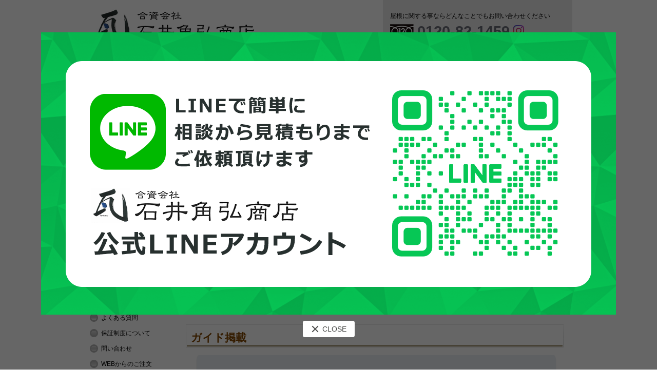

--- FILE ---
content_type: text/html; charset=UTF-8
request_url: https://ishikaku.com/faq/
body_size: 15028
content:
<!DOCTYPE html PUBLIC "-//W3C//DTD XHTML 1.0 Transitional//EN" "http://www.w3.org/TR/xhtml1/DTD/xhtml1-transitional.dtd">
<html xmlns="http://www.w3.org/1999/xhtml" lang="ja" xml:lang="ja">
<head>

  <!-- Global site tag (gtag.js) - Google Analytics -->
  <script async src="https://www.googletagmanager.com/gtag/js?id=UA-17067550-1"></script>
  <script>
    window.dataLayer = window.dataLayer || [];
    function gtag(){dataLayer.push(arguments);}
    gtag('js', new Date());

    gtag('config', 'UA-17067550-1');
    gtag('config', 'AW-983593685');
  </script>

  
<link rel="shortcut icon" href="https://ishikaku.com/wp-content/themes/ishikaku/favicon.ico" type="image/x-icon">

<title>
      よくある質問 - 犬山市の屋根工事　雨漏り修理　屋根補修は犬山市の石井角弘商店
  </title>


<meta http-equiv="content-type" content="text/html; charset=utf-8" />
<meta http-equiv="content-style-type" content="text/css; charset=utf-8" />

<!-- *** stylesheet *** -->
<link rel="stylesheet" type="text/css" href="https://ishikaku.com/wp-content/themes/ishikaku/js/slick/slick.css" />
<link rel="stylesheet" type="text/css" href="https://ishikaku.com/wp-content/themes/ishikaku/js/slick/slick-theme.css" />

<!-- *** javascript *** -->
<!--<script src="js/share.js" type="text/javascript"></script>-->
<link rel="stylesheet" type="text/css" href="https://ishikaku.com/wp-content/themes/ishikaku/js/nivo-slider.css" />
<link rel="stylesheet" type="text/css" href="https://ishikaku.com/wp-content/themes/ishikaku/js/style1.css" />
<link rel="stylesheet" type="text/css" href="https://ishikaku.com/wp-content/themes/ishikaku/js/jquery.lightbox-0.5.css" media="screen" />

<script language="javascript" type="text/javascript" src="https://ishikaku.com/wp-content/themes/ishikaku/js/jquery.js"></script>
<script language="javascript" type="text/javascript" src="https://ishikaku.com/wp-content/themes/ishikaku/js/jquery.easing.js"></script>
<script language="javascript" type="text/javascript" src="https://ishikaku.com/wp-content/themes/ishikaku/js/script.js"></script>
<script language="javascript" type="text/javascript" src="https://ishikaku.com/wp-content/themes/ishikaku/js/jQueryAutoHeight.js"></script>
<script language="javascript" type="text/javascript" src="https://ishikaku.com/wp-content/themes/ishikaku/js/jquery.matchHeight.js"></script>


<script type="text/javascript">
$(function() {
    $('.case-new-col').matchHeight();
    $('.js-mh').matchHeight();
});
</script>

<script type="text/javascript">
$(function(){
    $('#index_latest_case li').autoHeight({column:3, clear:1});
});
</script>


<style>
  @import url(https://fonts.googleapis.com/earlyaccess/notosansjapanese.css);
</style>


<script type="text/javascript" src="https://ishikaku.com/wp-content/themes/ishikaku/js/jquery.lightbox-0.5.js"></script>
<script type="text/javascript">
    $(function() {
        $('.case-box-inner a,.case-new-inner a').lightBox();
    });
    </script>


<!-- Google maps -->
<script src="https://maps.google.com/maps/api/js?key=AIzaSyB-a2K8ej7cFSRC54P-neVx6G-bVP3nz2U"></script>
<script>
function initialize() {
  var latlng = new google.maps.LatLng(35.371832, 136.953294);
  var myOptions = {
    zoom: 16, /*拡大比率*/
    center: latlng, /*表示枠内の中心点*/
    mapTypeId: google.maps.MapTypeId.ROADMAP/*表示タイプの指定*/
  };
  var map = new google.maps.Map(document.getElementById('map_canvas'), myOptions);

  /*アイコン設定▼*/
  var icon = new google.maps.MarkerImage('https://ishikaku.com/wp-content/themes/ishikaku/images/base/mapicon.png',
    new google.maps.Size(80,91),/*アイコンサイズ設定*/
    new google.maps.Point(0,0)/*アイコン位置設定*/
  );
  var markerOptions = {
    position: latlng,
    map: map,
    icon: icon,
    title: '石井角弘商店'
  };
  var marker = new google.maps.Marker(markerOptions);
　/*アイコン設定ここまで▲*/

  /*取得スタイルの貼り付け*/
  var styleOptions = [{"featureType":"landscape","stylers":[{"saturation":-100},{"lightness":65},{"visibility":"on"}]},{"featureType":"poi","stylers":[{"saturation":-100},{"lightness":51},{"visibility":"simplified"}]},{"featureType":"road.highway","stylers":[{"saturation":-100},{"visibility":"simplified"}]},{"featureType":"road.arterial","stylers":[{"saturation":-100},{"lightness":30},{"visibility":"on"}]},{"featureType":"road.local","stylers":[{"saturation":-100},{"lightness":40},{"visibility":"on"}]},{"featureType":"transit","stylers":[{"saturation":-100},{"visibility":"simplified"}]},{"featureType":"administrative.province","stylers":[{"visibility":"off"}]},{"featureType":"water","elementType":"labels","stylers":[{"visibility":"on"},{"lightness":-25},{"saturation":-100}]},{"featureType":"water","elementType":"geometry","stylers":[{"hue":"#ffff00"},{"lightness":-25},{"saturation":-97}]}];
  var styledMapOptions = { name: '石井角弘商店' }
  var sampleType = new google.maps.StyledMapType(styleOptions, styledMapOptions);
  map.mapTypes.set('sample', sampleType);
  map.setMapTypeId('sample');
}
</script>
<!--// Google maps -->

<meta name='robots' content='index, follow, max-image-preview:large, max-snippet:-1, max-video-preview:-1' />
	<style>img:is([sizes="auto" i], [sizes^="auto," i]) { contain-intrinsic-size: 3000px 1500px }</style>
	
	<!-- This site is optimized with the Yoast SEO plugin v25.3.1 - https://yoast.com/wordpress/plugins/seo/ -->
	<link rel="canonical" href="https://ishikaku.com/faq/" />
	<meta property="og:locale" content="ja_JP" />
	<meta property="og:type" content="article" />
	<meta property="og:title" content="よくある質問 - 犬山市の屋根工事　雨漏り修理　屋根補修は犬山市の石井角弘商店" />
	<meta property="og:description" content="質問をクリックすると、答えが表示されます。 屋根の葺き替えに関する質問 葺き替えと修理どちらがいいか判断できません ■Answer 現状を確認し、お客様の居住計画や予算に合わせて最適な工事をご提案します 屋根瓦葺き替えの [&hellip;]" />
	<meta property="og:url" content="https://ishikaku.com/faq/" />
	<meta property="og:site_name" content="犬山市の屋根工事　雨漏り修理　屋根補修は犬山市の石井角弘商店" />
	<meta property="article:modified_time" content="2017-05-09T09:55:46+00:00" />
	<meta name="twitter:card" content="summary_large_image" />
	<script type="application/ld+json" class="yoast-schema-graph">{"@context":"https://schema.org","@graph":[{"@type":"WebPage","@id":"https://ishikaku.com/faq/","url":"https://ishikaku.com/faq/","name":"よくある質問 - 犬山市の屋根工事　雨漏り修理　屋根補修は犬山市の石井角弘商店","isPartOf":{"@id":"https://ishikaku.com/#website"},"datePublished":"2015-05-27T07:39:55+00:00","dateModified":"2017-05-09T09:55:46+00:00","breadcrumb":{"@id":"https://ishikaku.com/faq/#breadcrumb"},"inLanguage":"ja","potentialAction":[{"@type":"ReadAction","target":["https://ishikaku.com/faq/"]}]},{"@type":"BreadcrumbList","@id":"https://ishikaku.com/faq/#breadcrumb","itemListElement":[{"@type":"ListItem","position":1,"name":"ホーム","item":"https://ishikaku.com/"},{"@type":"ListItem","position":2,"name":"よくある質問"}]},{"@type":"WebSite","@id":"https://ishikaku.com/#website","url":"https://ishikaku.com/","name":"犬山市の屋根工事　雨漏り修理　屋根補修は犬山市の石井角弘商店","description":"","potentialAction":[{"@type":"SearchAction","target":{"@type":"EntryPoint","urlTemplate":"https://ishikaku.com/?s={search_term_string}"},"query-input":{"@type":"PropertyValueSpecification","valueRequired":true,"valueName":"search_term_string"}}],"inLanguage":"ja"}]}</script>
	<!-- / Yoast SEO plugin. -->


<link rel='dns-prefetch' href='//maxcdn.bootstrapcdn.com' />
<link rel="alternate" type="application/rss+xml" title="犬山市の屋根工事　雨漏り修理　屋根補修は犬山市の石井角弘商店 &raquo; よくある質問 のコメントのフィード" href="https://ishikaku.com/faq/feed/" />
		<!-- This site uses the Google Analytics by MonsterInsights plugin v9.6.1 - Using Analytics tracking - https://www.monsterinsights.com/ -->
		<!-- Note: MonsterInsights is not currently configured on this site. The site owner needs to authenticate with Google Analytics in the MonsterInsights settings panel. -->
					<!-- No tracking code set -->
				<!-- / Google Analytics by MonsterInsights -->
		<script type="text/javascript">
/* <![CDATA[ */
window._wpemojiSettings = {"baseUrl":"https:\/\/s.w.org\/images\/core\/emoji\/16.0.1\/72x72\/","ext":".png","svgUrl":"https:\/\/s.w.org\/images\/core\/emoji\/16.0.1\/svg\/","svgExt":".svg","source":{"concatemoji":"https:\/\/ishikaku.com\/wp-includes\/js\/wp-emoji-release.min.js?ver=6.8.3"}};
/*! This file is auto-generated */
!function(s,n){var o,i,e;function c(e){try{var t={supportTests:e,timestamp:(new Date).valueOf()};sessionStorage.setItem(o,JSON.stringify(t))}catch(e){}}function p(e,t,n){e.clearRect(0,0,e.canvas.width,e.canvas.height),e.fillText(t,0,0);var t=new Uint32Array(e.getImageData(0,0,e.canvas.width,e.canvas.height).data),a=(e.clearRect(0,0,e.canvas.width,e.canvas.height),e.fillText(n,0,0),new Uint32Array(e.getImageData(0,0,e.canvas.width,e.canvas.height).data));return t.every(function(e,t){return e===a[t]})}function u(e,t){e.clearRect(0,0,e.canvas.width,e.canvas.height),e.fillText(t,0,0);for(var n=e.getImageData(16,16,1,1),a=0;a<n.data.length;a++)if(0!==n.data[a])return!1;return!0}function f(e,t,n,a){switch(t){case"flag":return n(e,"\ud83c\udff3\ufe0f\u200d\u26a7\ufe0f","\ud83c\udff3\ufe0f\u200b\u26a7\ufe0f")?!1:!n(e,"\ud83c\udde8\ud83c\uddf6","\ud83c\udde8\u200b\ud83c\uddf6")&&!n(e,"\ud83c\udff4\udb40\udc67\udb40\udc62\udb40\udc65\udb40\udc6e\udb40\udc67\udb40\udc7f","\ud83c\udff4\u200b\udb40\udc67\u200b\udb40\udc62\u200b\udb40\udc65\u200b\udb40\udc6e\u200b\udb40\udc67\u200b\udb40\udc7f");case"emoji":return!a(e,"\ud83e\udedf")}return!1}function g(e,t,n,a){var r="undefined"!=typeof WorkerGlobalScope&&self instanceof WorkerGlobalScope?new OffscreenCanvas(300,150):s.createElement("canvas"),o=r.getContext("2d",{willReadFrequently:!0}),i=(o.textBaseline="top",o.font="600 32px Arial",{});return e.forEach(function(e){i[e]=t(o,e,n,a)}),i}function t(e){var t=s.createElement("script");t.src=e,t.defer=!0,s.head.appendChild(t)}"undefined"!=typeof Promise&&(o="wpEmojiSettingsSupports",i=["flag","emoji"],n.supports={everything:!0,everythingExceptFlag:!0},e=new Promise(function(e){s.addEventListener("DOMContentLoaded",e,{once:!0})}),new Promise(function(t){var n=function(){try{var e=JSON.parse(sessionStorage.getItem(o));if("object"==typeof e&&"number"==typeof e.timestamp&&(new Date).valueOf()<e.timestamp+604800&&"object"==typeof e.supportTests)return e.supportTests}catch(e){}return null}();if(!n){if("undefined"!=typeof Worker&&"undefined"!=typeof OffscreenCanvas&&"undefined"!=typeof URL&&URL.createObjectURL&&"undefined"!=typeof Blob)try{var e="postMessage("+g.toString()+"("+[JSON.stringify(i),f.toString(),p.toString(),u.toString()].join(",")+"));",a=new Blob([e],{type:"text/javascript"}),r=new Worker(URL.createObjectURL(a),{name:"wpTestEmojiSupports"});return void(r.onmessage=function(e){c(n=e.data),r.terminate(),t(n)})}catch(e){}c(n=g(i,f,p,u))}t(n)}).then(function(e){for(var t in e)n.supports[t]=e[t],n.supports.everything=n.supports.everything&&n.supports[t],"flag"!==t&&(n.supports.everythingExceptFlag=n.supports.everythingExceptFlag&&n.supports[t]);n.supports.everythingExceptFlag=n.supports.everythingExceptFlag&&!n.supports.flag,n.DOMReady=!1,n.readyCallback=function(){n.DOMReady=!0}}).then(function(){return e}).then(function(){var e;n.supports.everything||(n.readyCallback(),(e=n.source||{}).concatemoji?t(e.concatemoji):e.wpemoji&&e.twemoji&&(t(e.twemoji),t(e.wpemoji)))}))}((window,document),window._wpemojiSettings);
/* ]]> */
</script>
<style id='wp-emoji-styles-inline-css' type='text/css'>

	img.wp-smiley, img.emoji {
		display: inline !important;
		border: none !important;
		box-shadow: none !important;
		height: 1em !important;
		width: 1em !important;
		margin: 0 0.07em !important;
		vertical-align: -0.1em !important;
		background: none !important;
		padding: 0 !important;
	}
</style>
<link rel='stylesheet' id='wp-block-library-css' href='https://ishikaku.com/wp-includes/css/dist/block-library/style.min.css?ver=6.8.3' type='text/css' media='all' />
<style id='classic-theme-styles-inline-css' type='text/css'>
/*! This file is auto-generated */
.wp-block-button__link{color:#fff;background-color:#32373c;border-radius:9999px;box-shadow:none;text-decoration:none;padding:calc(.667em + 2px) calc(1.333em + 2px);font-size:1.125em}.wp-block-file__button{background:#32373c;color:#fff;text-decoration:none}
</style>
<style id='global-styles-inline-css' type='text/css'>
:root{--wp--preset--aspect-ratio--square: 1;--wp--preset--aspect-ratio--4-3: 4/3;--wp--preset--aspect-ratio--3-4: 3/4;--wp--preset--aspect-ratio--3-2: 3/2;--wp--preset--aspect-ratio--2-3: 2/3;--wp--preset--aspect-ratio--16-9: 16/9;--wp--preset--aspect-ratio--9-16: 9/16;--wp--preset--color--black: #000000;--wp--preset--color--cyan-bluish-gray: #abb8c3;--wp--preset--color--white: #ffffff;--wp--preset--color--pale-pink: #f78da7;--wp--preset--color--vivid-red: #cf2e2e;--wp--preset--color--luminous-vivid-orange: #ff6900;--wp--preset--color--luminous-vivid-amber: #fcb900;--wp--preset--color--light-green-cyan: #7bdcb5;--wp--preset--color--vivid-green-cyan: #00d084;--wp--preset--color--pale-cyan-blue: #8ed1fc;--wp--preset--color--vivid-cyan-blue: #0693e3;--wp--preset--color--vivid-purple: #9b51e0;--wp--preset--gradient--vivid-cyan-blue-to-vivid-purple: linear-gradient(135deg,rgba(6,147,227,1) 0%,rgb(155,81,224) 100%);--wp--preset--gradient--light-green-cyan-to-vivid-green-cyan: linear-gradient(135deg,rgb(122,220,180) 0%,rgb(0,208,130) 100%);--wp--preset--gradient--luminous-vivid-amber-to-luminous-vivid-orange: linear-gradient(135deg,rgba(252,185,0,1) 0%,rgba(255,105,0,1) 100%);--wp--preset--gradient--luminous-vivid-orange-to-vivid-red: linear-gradient(135deg,rgba(255,105,0,1) 0%,rgb(207,46,46) 100%);--wp--preset--gradient--very-light-gray-to-cyan-bluish-gray: linear-gradient(135deg,rgb(238,238,238) 0%,rgb(169,184,195) 100%);--wp--preset--gradient--cool-to-warm-spectrum: linear-gradient(135deg,rgb(74,234,220) 0%,rgb(151,120,209) 20%,rgb(207,42,186) 40%,rgb(238,44,130) 60%,rgb(251,105,98) 80%,rgb(254,248,76) 100%);--wp--preset--gradient--blush-light-purple: linear-gradient(135deg,rgb(255,206,236) 0%,rgb(152,150,240) 100%);--wp--preset--gradient--blush-bordeaux: linear-gradient(135deg,rgb(254,205,165) 0%,rgb(254,45,45) 50%,rgb(107,0,62) 100%);--wp--preset--gradient--luminous-dusk: linear-gradient(135deg,rgb(255,203,112) 0%,rgb(199,81,192) 50%,rgb(65,88,208) 100%);--wp--preset--gradient--pale-ocean: linear-gradient(135deg,rgb(255,245,203) 0%,rgb(182,227,212) 50%,rgb(51,167,181) 100%);--wp--preset--gradient--electric-grass: linear-gradient(135deg,rgb(202,248,128) 0%,rgb(113,206,126) 100%);--wp--preset--gradient--midnight: linear-gradient(135deg,rgb(2,3,129) 0%,rgb(40,116,252) 100%);--wp--preset--font-size--small: 13px;--wp--preset--font-size--medium: 20px;--wp--preset--font-size--large: 36px;--wp--preset--font-size--x-large: 42px;--wp--preset--spacing--20: 0.44rem;--wp--preset--spacing--30: 0.67rem;--wp--preset--spacing--40: 1rem;--wp--preset--spacing--50: 1.5rem;--wp--preset--spacing--60: 2.25rem;--wp--preset--spacing--70: 3.38rem;--wp--preset--spacing--80: 5.06rem;--wp--preset--shadow--natural: 6px 6px 9px rgba(0, 0, 0, 0.2);--wp--preset--shadow--deep: 12px 12px 50px rgba(0, 0, 0, 0.4);--wp--preset--shadow--sharp: 6px 6px 0px rgba(0, 0, 0, 0.2);--wp--preset--shadow--outlined: 6px 6px 0px -3px rgba(255, 255, 255, 1), 6px 6px rgba(0, 0, 0, 1);--wp--preset--shadow--crisp: 6px 6px 0px rgba(0, 0, 0, 1);}:where(.is-layout-flex){gap: 0.5em;}:where(.is-layout-grid){gap: 0.5em;}body .is-layout-flex{display: flex;}.is-layout-flex{flex-wrap: wrap;align-items: center;}.is-layout-flex > :is(*, div){margin: 0;}body .is-layout-grid{display: grid;}.is-layout-grid > :is(*, div){margin: 0;}:where(.wp-block-columns.is-layout-flex){gap: 2em;}:where(.wp-block-columns.is-layout-grid){gap: 2em;}:where(.wp-block-post-template.is-layout-flex){gap: 1.25em;}:where(.wp-block-post-template.is-layout-grid){gap: 1.25em;}.has-black-color{color: var(--wp--preset--color--black) !important;}.has-cyan-bluish-gray-color{color: var(--wp--preset--color--cyan-bluish-gray) !important;}.has-white-color{color: var(--wp--preset--color--white) !important;}.has-pale-pink-color{color: var(--wp--preset--color--pale-pink) !important;}.has-vivid-red-color{color: var(--wp--preset--color--vivid-red) !important;}.has-luminous-vivid-orange-color{color: var(--wp--preset--color--luminous-vivid-orange) !important;}.has-luminous-vivid-amber-color{color: var(--wp--preset--color--luminous-vivid-amber) !important;}.has-light-green-cyan-color{color: var(--wp--preset--color--light-green-cyan) !important;}.has-vivid-green-cyan-color{color: var(--wp--preset--color--vivid-green-cyan) !important;}.has-pale-cyan-blue-color{color: var(--wp--preset--color--pale-cyan-blue) !important;}.has-vivid-cyan-blue-color{color: var(--wp--preset--color--vivid-cyan-blue) !important;}.has-vivid-purple-color{color: var(--wp--preset--color--vivid-purple) !important;}.has-black-background-color{background-color: var(--wp--preset--color--black) !important;}.has-cyan-bluish-gray-background-color{background-color: var(--wp--preset--color--cyan-bluish-gray) !important;}.has-white-background-color{background-color: var(--wp--preset--color--white) !important;}.has-pale-pink-background-color{background-color: var(--wp--preset--color--pale-pink) !important;}.has-vivid-red-background-color{background-color: var(--wp--preset--color--vivid-red) !important;}.has-luminous-vivid-orange-background-color{background-color: var(--wp--preset--color--luminous-vivid-orange) !important;}.has-luminous-vivid-amber-background-color{background-color: var(--wp--preset--color--luminous-vivid-amber) !important;}.has-light-green-cyan-background-color{background-color: var(--wp--preset--color--light-green-cyan) !important;}.has-vivid-green-cyan-background-color{background-color: var(--wp--preset--color--vivid-green-cyan) !important;}.has-pale-cyan-blue-background-color{background-color: var(--wp--preset--color--pale-cyan-blue) !important;}.has-vivid-cyan-blue-background-color{background-color: var(--wp--preset--color--vivid-cyan-blue) !important;}.has-vivid-purple-background-color{background-color: var(--wp--preset--color--vivid-purple) !important;}.has-black-border-color{border-color: var(--wp--preset--color--black) !important;}.has-cyan-bluish-gray-border-color{border-color: var(--wp--preset--color--cyan-bluish-gray) !important;}.has-white-border-color{border-color: var(--wp--preset--color--white) !important;}.has-pale-pink-border-color{border-color: var(--wp--preset--color--pale-pink) !important;}.has-vivid-red-border-color{border-color: var(--wp--preset--color--vivid-red) !important;}.has-luminous-vivid-orange-border-color{border-color: var(--wp--preset--color--luminous-vivid-orange) !important;}.has-luminous-vivid-amber-border-color{border-color: var(--wp--preset--color--luminous-vivid-amber) !important;}.has-light-green-cyan-border-color{border-color: var(--wp--preset--color--light-green-cyan) !important;}.has-vivid-green-cyan-border-color{border-color: var(--wp--preset--color--vivid-green-cyan) !important;}.has-pale-cyan-blue-border-color{border-color: var(--wp--preset--color--pale-cyan-blue) !important;}.has-vivid-cyan-blue-border-color{border-color: var(--wp--preset--color--vivid-cyan-blue) !important;}.has-vivid-purple-border-color{border-color: var(--wp--preset--color--vivid-purple) !important;}.has-vivid-cyan-blue-to-vivid-purple-gradient-background{background: var(--wp--preset--gradient--vivid-cyan-blue-to-vivid-purple) !important;}.has-light-green-cyan-to-vivid-green-cyan-gradient-background{background: var(--wp--preset--gradient--light-green-cyan-to-vivid-green-cyan) !important;}.has-luminous-vivid-amber-to-luminous-vivid-orange-gradient-background{background: var(--wp--preset--gradient--luminous-vivid-amber-to-luminous-vivid-orange) !important;}.has-luminous-vivid-orange-to-vivid-red-gradient-background{background: var(--wp--preset--gradient--luminous-vivid-orange-to-vivid-red) !important;}.has-very-light-gray-to-cyan-bluish-gray-gradient-background{background: var(--wp--preset--gradient--very-light-gray-to-cyan-bluish-gray) !important;}.has-cool-to-warm-spectrum-gradient-background{background: var(--wp--preset--gradient--cool-to-warm-spectrum) !important;}.has-blush-light-purple-gradient-background{background: var(--wp--preset--gradient--blush-light-purple) !important;}.has-blush-bordeaux-gradient-background{background: var(--wp--preset--gradient--blush-bordeaux) !important;}.has-luminous-dusk-gradient-background{background: var(--wp--preset--gradient--luminous-dusk) !important;}.has-pale-ocean-gradient-background{background: var(--wp--preset--gradient--pale-ocean) !important;}.has-electric-grass-gradient-background{background: var(--wp--preset--gradient--electric-grass) !important;}.has-midnight-gradient-background{background: var(--wp--preset--gradient--midnight) !important;}.has-small-font-size{font-size: var(--wp--preset--font-size--small) !important;}.has-medium-font-size{font-size: var(--wp--preset--font-size--medium) !important;}.has-large-font-size{font-size: var(--wp--preset--font-size--large) !important;}.has-x-large-font-size{font-size: var(--wp--preset--font-size--x-large) !important;}
:where(.wp-block-post-template.is-layout-flex){gap: 1.25em;}:where(.wp-block-post-template.is-layout-grid){gap: 1.25em;}
:where(.wp-block-columns.is-layout-flex){gap: 2em;}:where(.wp-block-columns.is-layout-grid){gap: 2em;}
:root :where(.wp-block-pullquote){font-size: 1.5em;line-height: 1.6;}
</style>
<link rel='stylesheet' id='theme-style-css' href='https://ishikaku.com/wp-content/themes/ishikaku/style.css?ver=6.8.3' type='text/css' media='all' />
<link rel='stylesheet' id='icon-style-css' href='https://maxcdn.bootstrapcdn.com/font-awesome/4.7.0/css/font-awesome.min.css?ver=6.8.3' type='text/css' media='all' />
<link rel='stylesheet' id='wp-pagenavi-css' href='https://ishikaku.com/wp-content/plugins/wp-pagenavi/pagenavi-css.css?ver=2.70' type='text/css' media='all' />
<link rel="https://api.w.org/" href="https://ishikaku.com/wp-json/" /><link rel="alternate" title="JSON" type="application/json" href="https://ishikaku.com/wp-json/wp/v2/pages/121" /><link rel="EditURI" type="application/rsd+xml" title="RSD" href="https://ishikaku.com/xmlrpc.php?rsd" />
<meta name="generator" content="WordPress 6.8.3" />
<link rel='shortlink' href='https://ishikaku.com/?p=121' />
<link rel="alternate" title="oEmbed (JSON)" type="application/json+oembed" href="https://ishikaku.com/wp-json/oembed/1.0/embed?url=https%3A%2F%2Fishikaku.com%2Ffaq%2F" />
<link rel="alternate" title="oEmbed (XML)" type="text/xml+oembed" href="https://ishikaku.com/wp-json/oembed/1.0/embed?url=https%3A%2F%2Fishikaku.com%2Ffaq%2F&#038;format=xml" />
<link type="text/css" href="https://ishikaku.com/wp-content/themes/ishikaku/js/facebox/facebox.css" rel="stylesheet" media="all" />
<script src="https://ishikaku.com/wp-content/themes/ishikaku/js/facebox/facebox.js" type="text/javascript"></script>
<script src="https://ishikaku.com/wp-content/themes/ishikaku/js/facebox/faceboxOnload.js" type="text/javascript"></script>

<script src="https://ishikaku.com/wp-content/themes/ishikaku/js/opening.js"></script>
</head>



  <body id="faq" onload="initialize();">
<div id="document">
	<div id="header2">

		
		<div id="logo-new">
			<h1><img src="https://ishikaku.com/wp-content/themes/ishikaku/images/base/logo-202001.png" alt="屋根リフォーム 雨漏り修理 屋根葺き替えは愛知岐阜の石井角弘商店へ　合資会社 石井角弘商店" /></h1>
			<div class="header-right">
				<p>屋根に関する事ならどんなことでもお問い合わせください</p>
				<div class="phone">
					<img src="https://ishikaku.com/wp-content/themes/ishikaku/images/base/dial-icon.png"><p>0120-82-1459</p>
				</div>
				<div class="sns-icon_sp">
					<ul class="side-icon">
						<li>
							<a href="https://www.instagram.com/ishiikakuhiroshouten/" target="_blank"><i class="fa fa-instagram" aria-hidden="true"></i></a>
						</li>
					</ul>
				</div>
			</div>
		</div>
	  <!-- /#header -->
    </div>
<div id="globalnavi">
<ul><li><a href="https://ishikaku.com/">ホーム<span>HOME</span></a></li>
<li><a href="#" title="menu-btn">屋根工事メニュー<span>MENU</span></a>
<ul class="sub-menu">
	<li><a href="/case-fukikae/" title="head">屋根のリフォーム・瓦葺替え</a>
	<ul class="sub-menu">
		<li><a href="/case/case-fukikae/earthquake-resistant/">耐震工事</a></li>
		<li><a href="/case/case-fukikae/slate-roof">スレート屋根</a></li>
		<li><a href="/case/case-fukikae/slate-cover/">カバー工事</a></li>
		<li><a href="/case/case-fukikae/cement-roof">セメント瓦</a></li>
		<li><a href="/case/case-fukikae/slate-pamir">パミール屋根</a></li>
		<li><a href="/case/case-fukikae/sekisui/">セキスイかわらＵ</a></li>
		<li><a href="https://ishikaku.com/case/case-fukikae/subsidy/">補助金対象工事</a></li>
		<li><a href="/case/case-fukikae/rooga/">ROOGA</a></li>
		<li><a href="/case/case-fukikae/solor-power-set/">太陽光発電設置</a></li>
		<li><a href="/case/case-fukikae/gaiheki">外壁塗装</a></li>
	</ul>
</li>
	<li><a href="/case-repair/" title="head">屋根の補修やトラブル</a>
	<ul class="sub-menu">
		<li><a href="/case/case-repair/shikkui">漆喰工事</a></li>
		<li><a href="/case/case-repair/rain-leaking">雨漏り補修</a></li>
		<li><a href="/case/case-repair/typhoon">台風被害の補修</a></li>
		<li><a href="/case/case-repair/taishin">棟積み直し</a></li>
		<li><a href="/case/case-repair/taniita">谷板金補修</a></li>
		<li><a href="/case/case-repair/snow">雪止め設置工事</a></li>
		<li><a href="/case/case-repair/%e6%a3%9f%e7%95%aa%e7%b7%9a">番線工事</a></li>
		<li><a href="/case/case-repair/other-repair">その他の補修</a></li>
	</ul>
</li>
</ul>
</li>
<li><a href="https://ishikaku.com/payment/"><small>料金・お支払について</small><span>PAYMENT</span></a></li>
<li><a href="https://ishikaku.com/contact/">お問合せ<span>CONTACT</span></a></li>
<li><a href="https://page.line.me/xha2949x?openQrModal=true"><span class="line">LINEで気軽に<br>問い合わせる</span></a></li>
</ul>        <!-- /#globalnavi -->
    </div>
	<div id="document-inner" class="clearfix">
	<div id="contents">

				
		<h2 id="page">よくある質問</h2>

		
		<div class="section">
			<a href="https://ishikaku.com/contact/"><img src="../wp-content/themes/ishikaku/images/base/check_bnr.png" alt="屋根のお悩み診断します" width="697" height="141"></a>

			<p class="txt"><br></p>

			<aside id="cateBox">
				<h4>質問カテゴリ―</h4>
				<ul class="blog-cate faq_cate">
				
									<li><a class="mh-js" href="https://ishikaku.com/post_faq/faq_type/faq_guide">ガイド掲載</a></li>
									<li><a class="mh-js" href="https://ishikaku.com/post_faq/faq_type/faq_fukikae">葺き替え工事</a></li>
									<li><a class="mh-js" href="https://ishikaku.com/post_faq/faq_type/faq_repair">雨漏り修理</a></li>
									<li><a class="mh-js" href="https://ishikaku.com/post_faq/faq_type/faq_diagnose">屋根診断</a></li>
									<li><a class="mh-js" href="https://ishikaku.com/post_faq/faq_type/faq_other">その他の質問</a></li>
				
				</ul>
			</aside>

			
			
			
			<h3 id="faq_guide">ガイド掲載</h3>

			
						
						<p class="question"><a href="https://ishikaku.com/post_faq/%e9%9b%a8%e6%bc%8f%e3%82%8a%e3%81%ae%e8%aa%bf%e6%9f%bb%e3%82%92%e3%81%8a%e9%a1%98%e3%81%84%e3%81%97%e3%81%9f%e3%81%84%e3%81%ae%e3%81%a7%e3%81%99%e3%81%8c%e3%80%81%e5%8f%af%e8%83%bd%e3%81%a7%e3%81%99/">雨漏りの調査をお願いしたいのですが、可能ですか?</a></p>
			
			
						
						<p class="question"><a href="https://ishikaku.com/post_faq/%e9%9b%a8%e6%bc%8f%e3%82%8a%e3%81%97%e3%81%a6%e3%81%84%e3%82%8b%e7%ae%87%e6%89%80%e3%81%a0%e3%81%91%e3%82%92%e4%bf%ae%e7%90%86%e3%81%97%e3%81%a6%e3%82%82%e3%82%89%e3%81%86%e3%81%93%e3%81%a8%e3%81%af/">雨漏りしている箇所だけを修理してもらうことはできますか?</a></p>
			
			
						
						<p class="question"><a href="https://ishikaku.com/post_faq/5496/">雨漏り修理の流れを教えてください。</a></p>
			
			
						
						<p class="question"><a href="https://ishikaku.com/post_faq/%e6%bc%86%e5%96%b0%e3%81%8c%e3%81%af%e3%81%8c%e3%82%8c%e3%81%a6%e3%81%8d%e3%81%be%e3%81%97%e3%81%9f%e3%80%81%e3%81%a9%e3%81%86%e3%81%97%e3%81%9f%e3%82%89%e3%81%84%e3%81%84%e3%81%a7%e3%81%99%e3%81%8b/">漆喰がはがれてきました、どうしたらいいですか？</a></p>
			
			
						
						<p class="question"><a href="https://ishikaku.com/post_faq/%e5%a4%a9%e4%ba%95%e3%81%ae%e9%9b%a8%e6%9f%93%e3%81%bf%e3%81%a9%e3%81%86%e3%81%99%e3%82%8c%e3%81%b0%e3%81%84%e3%81%84%ef%bc%9f/">天井の雨染みどうすればいい？</a></p>
			
			
						
						<p class="question"><a href="https://ishikaku.com/post_faq/%e5%b1%8b%e6%a0%b9%e3%81%ae%e7%82%b9%e6%a4%9c%e3%81%af%e3%81%97%e3%81%a6%e3%81%84%e3%81%9f%e3%81%a0%e3%81%91%e3%81%be%e3%81%99%e3%81%8b%ef%bc%9f/">屋根の点検はしていただけますか？</a></p>
			
			
						
						<p class="question"><a href="https://ishikaku.com/post_faq/%e7%93%a6%e3%81%ae%e3%82%ba%e3%83%ac%e3%81%8c%e3%81%82%e3%82%8a%e3%81%be%e3%81%99%e3%80%81%e4%bf%ae%e7%90%86%e3%81%8c%e5%bf%85%e8%a6%81%e3%81%a7%e3%81%99%e3%81%8b%ef%bc%9f/">瓦のズレがあります、修理が必要ですか？</a></p>
			
			
						
						<p class="question"><a href="https://ishikaku.com/post_faq/%e8%91%ba%e3%81%8d%e6%9b%bf%e3%81%88%e3%81%a8%e4%bf%ae%e7%90%86%e3%80%81%e3%81%a9%e3%81%86%e3%82%84%e3%81%a3%e3%81%a6%e5%88%a4%e6%96%ad%e3%81%97%e3%81%9f%e3%82%89%e3%81%84%e3%81%84%e3%81%a7%e3%81%99/">葺き替えと修理、どうやって判断したらいいですか？</a></p>
			
			
						
						<p class="question"><a href="https://ishikaku.com/post_faq/%e4%bf%ae%e7%90%86%e6%97%a5%e6%95%b0%e3%81%af%ef%bc%9f/">修理日数は？</a></p>
			
			
						
			
			
			
			<h3 id="faq_fukikae">葺き替え工事</h3>

			
						
						<p class="question"><a href="https://ishikaku.com/post_faq/%e8%91%ba%e3%81%8d%e6%9b%bf%e3%81%88%e3%81%a8%e4%bf%ae%e7%90%86%e3%81%a9%e3%81%a1%e3%82%89%e3%81%8c%e3%81%84%e3%81%84%e3%81%8b%e5%88%a4%e6%96%ad%e3%81%a7%e3%81%8d%e3%81%be%e3%81%9b%e3%82%93/">葺き替えと修理どちらがいいか判断できません</a></p>
			
			
						
						<p class="question"><a href="https://ishikaku.com/post_faq/%e5%b1%8b%e6%a0%b9%e7%93%a6%e8%91%ba%e3%81%8d%e6%9b%bf%e3%81%88%e3%81%ae%e7%9b%ae%e5%ae%89%e3%81%af%e4%bd%95%e5%b9%b4%e3%81%8f%e3%82%89%e3%81%84%e3%81%a7%e3%81%99%e3%81%8b%ef%bc%9f/">屋根瓦葺き替えの目安は何年くらいですか？</a></p>
			
			
						
						<p class="question"><a href="https://ishikaku.com/post_faq/%e5%b7%a5%e4%ba%8b%e6%9c%9f%e9%96%93%e3%81%af%e3%81%a9%e3%82%8c%e3%81%8f%e3%82%89%e3%81%84%e3%81%8b%e3%81%8b%e3%82%8a%e3%81%be%e3%81%99%e3%81%8b%ef%bc%9f/">工事期間はどれくらいかかりますか？</a></p>
			
			
						
						<p class="question"><a href="https://ishikaku.com/post_faq/%e3%83%ad%e3%83%bc%e3%83%b3%e3%81%ab%e3%82%88%e3%82%8b%e6%94%af%e6%89%95%e3%81%84%e3%81%af%e5%8f%af%e8%83%bd%e3%81%a7%e3%81%97%e3%82%87%e3%81%86%e3%81%8b/">ローンによる支払いは可能でしょうか</a></p>
			
			
						
						<p class="question"><a href="https://ishikaku.com/post_faq/%e8%91%ba%e3%81%8d%e6%9b%bf%e3%81%88%e3%81%8c%e5%bf%85%e8%a6%81%e3%81%8b%e8%a8%ba%e6%96%ad%e3%81%97%e3%81%a6%e3%82%82%e3%82%89%e3%81%86%e3%81%93%e3%81%a8%e3%81%af%e3%81%a7%e3%81%8d%e3%81%be%e3%81%99/">葺き替えが必要か診断してもらうことはできますか</a></p>
			
			
						
						<p class="question"><a href="https://ishikaku.com/post_faq/%e3%81%a9%e3%82%93%e3%81%aa%e7%93%a6%e3%81%ab%e3%81%99%e3%82%8b%e3%81%b9%e3%81%8d%e3%81%8b%e3%82%8f%e3%81%8b%e3%82%8a%e3%81%be%e3%81%9b%e3%82%93%e3%80%82%e6%8f%90%e6%a1%88%e3%81%84%e3%81%9f%e3%81%a0/">どんな瓦にするべきかわかりません。提案いただけますか</a></p>
			
			
						
						<p class="question"><a href="https://ishikaku.com/post_faq/%e7%93%a6%e3%81%ae%e8%89%b2%e3%82%84%e5%bd%a2%e3%81%af%e9%81%b8%e3%81%b6%e3%81%93%e3%81%a8%e3%81%8c%e3%81%a7%e3%81%8d%e3%81%be%e3%81%99%e3%81%8b/">瓦の色や形は選ぶことができますか</a></p>
			
			
						
						<p class="question"><a href="https://ishikaku.com/post_faq/%e5%a4%aa%e9%99%bd%e5%85%89%e7%99%ba%e9%9b%bb%e3%82%92%e5%8f%96%e3%82%8a%e4%bb%98%e3%81%91%e3%81%9f%e3%81%84%e3%81%ae%e3%81%a7%e3%81%99%e3%81%8c%e3%80%81%e5%8f%a4%e3%81%84%e5%b1%8b%e6%a0%b9%e3%81%ab/">太陽光発電を取り付けたいのですが、古い屋根に設置で大丈夫でしょうか</a></p>
			
			
						
						<p class="question"><a href="https://ishikaku.com/post_faq/%e5%a4%aa%e9%99%bd%e5%85%89%e7%99%ba%e9%9b%bb%e3%81%ab%e3%82%88%e3%82%8b%e9%9b%a8%e6%bc%8f%e3%82%8a%e7%ad%89%e5%b1%8b%e6%a0%b9%e3%81%ae%e3%83%88%e3%83%a9%e3%83%96%e3%83%ab%e3%81%ab%e5%af%be%e5%bf%9c/">太陽光発電による雨漏り等屋根のトラブルに対応していただけますか</a></p>
			
			
						
						<p class="question"><a href="https://ishikaku.com/post_faq/%e7%93%a6%e5%b0%82%e9%96%80%e3%81%ae%e6%96%b9%e3%81%8c%e5%b7%a5%e4%ba%8b%e3%82%92%e8%a1%8c%e3%81%a3%e3%81%a6%e3%81%8f%e3%82%8c%e3%82%8b%e3%81%ae%e3%81%a7%e3%81%99%e3%81%8b/">瓦専門の方が工事を行ってくれるのですか</a></p>
			
			
						
						<p class="question"><a href="https://ishikaku.com/post_faq/%e5%b1%8b%e6%a0%b9%e3%81%ae%e8%bb%bd%e9%87%8f%e5%8c%96%e3%82%92%e3%81%99%e3%82%8b%e3%81%93%e3%81%a8%e3%81%af%e3%81%a7%e3%81%8d%e3%81%be%e3%81%99%e3%81%8b/">屋根の軽量化をすることはできますか</a></p>
			
			
						
						<p class="question"><a href="https://ishikaku.com/post_faq/%e5%b7%a5%e4%ba%8b%e4%bf%9d%e8%a8%bc%e3%81%aa%e3%81%a9%e3%81%af%e3%81%82%e3%82%8a%e3%81%be%e3%81%99%e3%81%8b/">工事保証などはありますか</a></p>
			
			
						
			
			
			
			<h3 id="faq_repair">雨漏り修理</h3>

			
						
						<p class="question"><a href="https://ishikaku.com/post_faq/%e3%83%a1%e3%83%bc%e3%83%ab%e3%81%a7%e8%a6%8b%e7%a9%8d%e3%82%82%e3%82%8a%e5%af%be%e5%bf%9c%e3%81%97%e3%81%a6%e9%a0%82%e3%81%91%e3%81%be%e3%81%99%e3%81%8b%ef%bc%9f/">メールで見積もり対応して頂けますか？
</a></p>
			
			
						
						<p class="question"><a href="https://ishikaku.com/post_faq/%e9%9b%a8%e6%bc%8f%e3%82%8a%e3%81%ae%e4%bf%ae%e7%90%86%e3%81%af%e3%81%a7%e3%81%8d%e3%81%be%e3%81%99%e3%81%8b%ef%bc%9f/">雨漏りの修理はできますか？</a></p>
			
			
						
						<p class="question"><a href="https://ishikaku.com/post_faq/%e9%9b%a8%e6%bc%8f%e3%82%8a%e4%bf%ae%e7%90%86%e3%81%ae%e8%b2%bb%e7%94%a8%e3%81%af%e3%81%a9%e3%81%ae%e7%a8%8b%e5%ba%a6%e3%81%8b%e3%81%8b%e3%82%8a%e3%81%be%e3%81%99%e3%81%8b/">雨漏り修理の費用はどの程度かかりますか?</a></p>
			
			
						
						<p class="question"><a href="https://ishikaku.com/post_faq/%e9%9b%a8%e6%bc%8f%e3%82%8a%e3%81%ae%e8%aa%bf%e6%9f%bb%e3%82%92%e3%81%8a%e9%a1%98%e3%81%84%e3%81%97%e3%81%9f%e3%81%84%e3%81%ae%e3%81%a7%e3%81%99%e3%81%8c%e3%80%81%e5%8f%af%e8%83%bd%e3%81%a7%e3%81%99/">雨漏りの調査をお願いしたいのですが、可能ですか?</a></p>
			
			
						
						<p class="question"><a href="https://ishikaku.com/post_faq/%e9%9b%a8%e6%bc%8f%e3%82%8a%e3%81%97%e3%81%a6%e3%81%84%e3%82%8b%e7%ae%87%e6%89%80%e3%81%a0%e3%81%91%e3%82%92%e4%bf%ae%e7%90%86%e3%81%97%e3%81%a6%e3%82%82%e3%82%89%e3%81%86%e3%81%93%e3%81%a8%e3%81%af/">雨漏りしている箇所だけを修理してもらうことはできますか?</a></p>
			
			
						
						<p class="question"><a href="https://ishikaku.com/post_faq/5496/">雨漏り修理の流れを教えてください。</a></p>
			
			
						
						<p class="question"><a href="https://ishikaku.com/post_faq/%e6%bc%86%e5%96%b0%e3%81%8c%e3%81%af%e3%81%8c%e3%82%8c%e3%81%a6%e3%81%8d%e3%81%be%e3%81%97%e3%81%9f%e3%80%81%e3%81%a9%e3%81%86%e3%81%97%e3%81%9f%e3%82%89%e3%81%84%e3%81%84%e3%81%a7%e3%81%99%e3%81%8b/">漆喰がはがれてきました、どうしたらいいですか？</a></p>
			
			
						
						<p class="question"><a href="https://ishikaku.com/post_faq/%e5%a4%a9%e4%ba%95%e3%81%ae%e9%9b%a8%e6%9f%93%e3%81%bf%e3%81%a9%e3%81%86%e3%81%99%e3%82%8c%e3%81%b0%e3%81%84%e3%81%84%ef%bc%9f/">天井の雨染みどうすればいい？</a></p>
			
			
						
						<p class="question"><a href="https://ishikaku.com/post_faq/%e5%b1%8b%e6%a0%b9%e3%81%ae%e7%82%b9%e6%a4%9c%e3%81%af%e3%81%97%e3%81%a6%e3%81%84%e3%81%9f%e3%81%a0%e3%81%91%e3%81%be%e3%81%99%e3%81%8b%ef%bc%9f/">屋根の点検はしていただけますか？</a></p>
			
			
						
						<p class="question"><a href="https://ishikaku.com/post_faq/%e7%93%a6%e3%81%ae%e3%82%ba%e3%83%ac%e3%81%8c%e3%81%82%e3%82%8a%e3%81%be%e3%81%99%e3%80%81%e4%bf%ae%e7%90%86%e3%81%8c%e5%bf%85%e8%a6%81%e3%81%a7%e3%81%99%e3%81%8b%ef%bc%9f/">瓦のズレがあります、修理が必要ですか？</a></p>
			
			
						
						<p class="question"><a href="https://ishikaku.com/post_faq/%e8%91%ba%e3%81%8d%e6%9b%bf%e3%81%88%e3%81%a8%e4%bf%ae%e7%90%86%e3%80%81%e3%81%a9%e3%81%86%e3%82%84%e3%81%a3%e3%81%a6%e5%88%a4%e6%96%ad%e3%81%97%e3%81%9f%e3%82%89%e3%81%84%e3%81%84%e3%81%a7%e3%81%99/">葺き替えと修理、どうやって判断したらいいですか？</a></p>
			
			
						
						<p class="question"><a href="https://ishikaku.com/post_faq/%e4%bf%ae%e7%90%86%e6%97%a5%e6%95%b0%e3%81%af%ef%bc%9f/">修理日数は？</a></p>
			
			
						
			
			
			
			<h3 id="faq_diagnose">屋根診断</h3>

			
						
						<p class="question"><a href="https://ishikaku.com/post_faq/%e7%93%a6%e5%b1%8b%e6%a0%b9%e3%82%92%e3%83%aa%e3%83%95%e3%82%a9%e3%83%bc%e3%83%a0%e3%81%99%e3%82%8b%e6%99%82%e3%81%ab%e3%81%af%e3%80%81%e3%80%8c%e7%93%a6%e5%b1%8b%e6%a0%b9%e8%a8%ba%e6%96%ad%e6%8a%80/">瓦屋根をリフォームする時には、「瓦屋根診断技士」に相談するといい、と聞きましたが、そういうヒトはどこに居るのですか。また診断してもらうと、費用はどれくらいかかりますか。</a></p>
			
			
						
			
			
			
			<h3 id="faq_other">その他の質問</h3>

			
						
						<p class="question"><a href="https://ishikaku.com/post_faq/%e5%b1%8b%e6%a0%b9%e5%b7%a5%e4%ba%8b%ef%bc%88%e6%96%b0%e7%af%89%ef%bc%89%e3%81%ae%e3%81%af%e3%81%98%e3%82%81%e3%81%8b%e3%82%89%e7%b5%82%e3%82%8f%e3%82%8a%e3%81%be%e3%81%a7%e3%80%81%e3%81%a9%e3%81%ae/">屋根工事（新築）のはじめから終わりまで、どのような順序で行われるのですか。各工程の順序と中味について教えてください。</a></p>
			
			
						
						<p class="question"><a href="https://ishikaku.com/post_faq/%e6%98%a8%e5%a4%95%e3%80%81%e3%83%86%e3%83%ac%e3%83%93%e3%81%a7%e5%a0%82%e3%80%85%e3%81%a8%e6%89%8b%e6%8a%9c%e3%81%8d%e5%b7%a5%e4%ba%8b%e3%82%92%e3%81%97%e3%81%a6%e3%81%84%e3%82%8b%e6%82%aa%e8%b3%aa/">昨夕、テレビで堂々と手抜き工事をしている悪質リフォーム業者の特集をやっていました。屋根工事の悪質業者を見分ける方法を教えてください。</a></p>
			
			
						
						<p class="question"><a href="https://ishikaku.com/post_faq/%e3%81%93%e3%81%ae%e5%a4%8f%e3%81%ae%e5%8f%b0%e9%a2%a8%e3%81%a7%e3%80%81%e5%ba%ad%e6%9c%a8%e3%81%ae%e5%a4%a7%e6%9e%9d%e3%81%8c%e6%8a%98%e3%82%8c%e3%81%a6%e5%b1%8b%e6%a0%b9%e3%82%92%e7%9b%b4%e6%92%83/">この夏の台風で、庭木の大枝が折れて屋根を直撃したため、瓦が５～６枚破損してしまいました。自分で直す予定ですが、修理する時に注意しなければならない所を教えて下さい。</a></p>
			
			
						
						<p class="question"><a href="https://ishikaku.com/post_faq/%ef%bc%92%e9%9a%8e%e3%81%af%e9%9b%a8%e6%bc%8f%e3%82%8a%e3%81%97%e3%81%a6%e3%81%84%e3%81%aa%e3%81%84%e3%81%ae%e3%81%ab%e3%80%81%ef%bc%91%e9%9a%8e%e3%81%ae%e5%a4%a9%e4%ba%95%e3%81%ab%e5%a4%a7%e3%81%8d/">２階は雨漏りしていないのに、１階の天井に大きなシミができてしまいました。友人には、屋根じゃなくて他に原因があるはずだといわれました。本当にそんなことがあるのでしょうか。</a></p>
			
			
						
						<p class="question"><a href="https://ishikaku.com/post_faq/%e7%8f%be%e5%9c%a8%e3%81%ae%e3%82%b9%e3%83%ac%e3%83%bc%e3%83%88%e5%b1%8b%e6%a0%b9%e3%82%92%e7%93%a6%e3%81%ab%e3%83%aa%e3%83%95%e3%82%a9%e3%83%bc%e3%83%a0%e3%81%99%e3%82%8b%e3%81%93%e3%81%a8%e3%81%ab/">現在のスレート屋根を瓦にリフォームすることにしました。屋根のデザインも瓦の選択も自分でしたいと思っています。可能でしょうか。</a></p>
			
			
						
						<p class="question"><a href="https://ishikaku.com/post_faq/%e7%93%a6%e5%b1%8b%e6%a0%b9%e3%81%ae%e5%ae%b6%e3%81%af%e3%80%81%e8%80%90%e4%b9%85%e6%80%a7%e3%81%8c%e3%81%82%e3%81%a3%e3%81%a6%e7%be%8e%e3%81%97%e3%81%84%e3%81%ae%e3%81%af%e3%82%88%e3%81%8f%e5%88%86/">瓦屋根の家は、耐久性があって美しいのはよく分かりますが、スレートや金属系に比べ高くつくといわれました。本当の所、メーカーとしてどのようにお考えですか。率直な所を教えてください。</a></p>
			
			
						
						<p class="question"><a href="https://ishikaku.com/post_faq/%e7%93%a6%e5%b1%8b%e6%a0%b9%e3%81%af%e3%80%81%e5%b1%8b%e6%a0%b9%e6%9d%90%e3%81%ae%e4%b8%ad%e3%81%a7%e6%9c%80%e3%82%82%e8%80%90%e7%94%a8%e5%b9%b4%e6%95%b0%e3%81%8c%e9%95%b7%e3%81%84%e3%81%a8%e8%81%9e/">瓦屋根は、屋根材の中で最も耐用年数が長いと聞きました。古いお寺やお城の屋根を見ると「なるほど」と納得しますが、一体何年ぐらい持つのですか。また、新築してから何年ぐらいの保証があるのですか。</a></p>
			
			
						
						<p class="question"><a href="https://ishikaku.com/post_faq/%e7%af%89%e5%be%8c15%e5%b9%b4%e3%81%ae%e5%ae%b6%e3%81%ab%e4%bd%8f%e3%82%93%e3%81%a7%e3%81%84%e3%81%be%e3%81%99%e3%80%82/">築後15年の家に住んでいます。キッチンのリフォームを考えていますので、一気に屋根も新しい瓦に葺き替えたいと考えています。瓦屋根のリフォーム時期として何年ぐらいを目安にしたらいいですか。</a></p>
			
			
						
						<p class="question"><a href="https://ishikaku.com/post_faq/%e9%9b%a8%e6%bc%8f%e3%82%8a%e3%81%8c%e6%ad%a2%e3%81%be%e3%81%aa%e3%81%84%e3%81%ae%e3%81%a7%e3%80%81%e5%b0%82%e9%96%80%e3%81%ae%e5%b7%a5%e4%ba%8b%e5%b1%8b%e3%81%95%e3%82%93%e3%81%ab%e8%a6%8b%e3%81%a6/">雨漏りが止まないので、専門の工事屋さんに見てもらった所、瓦は大丈夫なのに、スキ間から入った雨水のせいで、野地板が腐っているといわれました。どのような工事を頼んだら雨漏りが止みますか。</a></p>
			
			
						
						
			<p class="txt">上記のお問合せ・疑問はほんの一部です。詳しくは【<a href="http://www.kawara.gr.jp/kawaraso/index.shtml" target="_blank">全国瓦相談室</a>】をご覧ください。</p>
			
		</div><!-- /.section -->

		<div class="section"> <img src="../wp-content/themes/ishikaku/images/base/contact_btn.jpg" alt="お問合せ・無料診断のご依頼はこちら" border="0" usemap="#Map">
			<map name="Map" id="Map">
			<area shape="rect" coords="9,93,246,292" href="https://ishikaku.com/contact/index.html" alt="無料診断を依頼する">
			<area shape="rect" coords="251,93,488,292" href="https://ishikaku.com/contact/index.html" alt="見積を依頼する">
			<area shape="rect" coords="494,91,729,290" href="https://ishikaku.com/contact/index.html">
			</map>
		</div>

 		
	


      <!-- /#contents -->
	</div>
	<div id="navigation">
<ul id="banners">
  <li>
    <a href="https://line.me/R/ti/p/@xha2949x" target="_blank">
      <img src="https://ishikaku.com/wp-content/themes/ishikaku/images/base/bnr-line_pc.png" width="180" alt="LINE@からもお気軽にお問い合わせください。" />
    </a>
  </li>
    <li>
    <a href="http://www.yane.or.jp/meibo/meibo.cgi?mode=ksearch&word=%88%A4%92m%8C%A7%8C%A2%8ER%8Es&view=30" target="_blank">
      <img src="https://ishikaku.com/wp-content/themes/ishikaku/images/base/local-navi-bnr.gif" width="180" height="90" alt="社団法人全日本瓦工事業連盟　優良加盟店" />
    </a>
  </li>
</ul>
<dl id="localnavi01">
<dt>はじめての方へ<br><span>GUIDE</span></dt>
<dd><a href="https://ishikaku.com/profile/">会社概要</a></dd>
<dd><a href="https://ishikaku.com/flow-roof/">工事までの流れ</a></dd>
<dd><a href="https://ishikaku.com/faq/">よくある質問</a></dd>
<dd><a href="https://ishikaku.com/hoken/">保証制度について</a></dd>
<dd><a href="https://ishikaku.com/contact/">問い合わせ</a></dd>
<dd><a href="https://ishikaku.com/online-order/">WEBからのご注文</a></dd>
</dl>

<dl id="localnavi03">
<dt>屋根工事について<br><span>CONSTUCTION</span></dt>
<dd><a href="https://ishikaku.com/guideline/">ガイドライン工法</a></dd>
<dd><a href="https://ishikaku.com/solor-power/">太陽光発電</a></dd>
<dd><a href="https://ishikaku.com/case/case-fukikae/slate-roof">カラーベスト葺き替え</a></dd>
<dd><a href="https://ishikaku.com/case/case-fukikae/case/case-fukikae/sekisui">セキスイかわらU</a></dd>
<dd><a href="https://ishikaku.com/case/case-fukikae/case/case-fukikae/sekisui">ナショナルニューウェーブ</a></dd>
</dl>
<ul id="banners">
<li><a href="https://ishikaku.com/voice/" alt="お客様から寄せられた声"><img src="https://ishikaku.com/wp-content/themes/ishikaku/images/top/voice_bana.jpg" width="180"></a></li>
</ul>
<!--地域-->
<div id="side_map">
<p id="area-tit"><img src="https://ishikaku.com/wp-content/themes/ishikaku/images/top/area-jirei-tit.gif" width="164" height="105" alt="工事地域" /></p>
<ul id="area">
<li><a href="https://ishikaku.com/case/case-area/inuyama">犬山市</a></li>
<li><a href="https://ishikaku.com/case/case-area/konan">江南市</a></li>
<li><a href="https://ishikaku.com/case/case-area/kasugai">春日井市</a></li>
<li><a href="https://ishikaku.com/case/case-area/komaki">小牧市</a></li>
<li><a href="https://ishikaku.com/case/case-area/kani">可児市</a></li>
<li><a href="https://ishikaku.com/case/case-area/tajimi">多治見市</a></li>
<li><a href="https://ishikaku.com/case/case-area/gifu">岐阜市</a></li>
<li><a href="https://ishikaku.com/case/case-area/ooguchi">大口町</a></li>
<li><a href="https://ishikaku.com/case/case-area/kakamigahara">各務原市</a></li>
<li><a href="https://ishikaku.com/case/case-area/nagoya">名古屋市</a></li>
<li><a href="https://ishikaku.com/case/case-area/ichinomiya">一宮市</a></li>
<li><a href="https://ishikaku.com/case/case-area/minokamo">美濃加茂市</a></li>
<li><a href="https://ishikaku.com/case/case-area/fusou">扶桑町</a></li>
</ul>
</div>
<!--地域-->
<!-- /#navigation -->
</div>
    <!-- /#document-inner --></div>

	<!-- /#document -->
</div>


<footer>
<div id="footer">
<div id="footer2">
<div id="footer3">
<div id="footer4"> 
<div id="footer-navi">
<p id="midashi"><strong>屋根リフォーム 雨漏り修理 屋根葺き替えは愛知岐阜の石井角弘商店へ</strong><br />
犬山市橋爪東2丁目52番地の1 / TEL：0568-62-5811 / FAX：0568-62-5812 / フリーダイヤル：0120-82-1459</p>
<div id="footer-inner"> <a href="https://ishikaku.com/case-fukikae/">石井角弘商店の葺き替え実績はこちら</a> | <a href="#">屋根工事実績は45000件以上</a> | <a href="https://ishikaku.com/contact/">屋根補修工事のお問合せはこちら</a> | <a href="https://ishikaku.com/category/blog/">瓦工事情報を配信【石角ブログ】</a></div>
<p><a href="flow-roof/">屋根工事の流れ</a> | <a href="case-fukikae/">葺き替え事例</a> | <a href="case-repair/">瓦の補修事例</a> | <a href="solor-power/">太陽光発電システム</a> | <a href="contact/">瓦の無料診断</a> | <a href="guideline/">ガイドライン工法</a> | <a href="rooga/">ROOGA</a> | <a href="hoken/">保険制度</a> | <a href="profile/">会社概要</a><br><a href="faq/">よくある質問</a> | <a href="contact/">お問合せ</a> | <a href="case/85/">セメント瓦葺き替え工事</a> | <a href="#">カラーベスト葺き替え工事</a> | <a href="#">いぶし瓦葺き替え工事</a> | <a href="#">陶器瓦葺き替え工事</a><br><a href="#">シングル屋根材葺き替え工事</a> | <a href="roof-construction/case-fukikae/case_11.html">屋根瓦葺き替え工事</a> | <a href="https://ishikaku.com/case/394/">セキスイかわらU</a> | <a href="#">和瓦屋根葺き替え工事</a> | <a href="#">Ｓ瓦屋根葺き替え工事</a></p>
<p>屋根のリフォーム・瓦の葺き替え・雨漏り修理・台風による屋根破損修理は、豊富な実績のある当社にお任せください。 <br />
10年間賠償保証精度加入店で安心
セメント瓦　葺き替え工事、谷樋に穴が開いて雨が漏る、漆喰がボロボロ、棟も傷んでいるので、<br />
屋根を軽くしたいけど和瓦で葺き直したい、ガラス瓦を使って自然の光を取り込みたい、<br />
軽い屋根材で葺せ替えして屋根を軽くしたい方お問合せください。</p>
<div class="footer-case">
  <div class="footer-case-col">
    <p>屋根の補修</p>
    <ul>
      <li><a href="https://ishikaku.com//case/1084">雨漏り修理</a></li>
      <li><a href="https://ishikaku.com//case/961">漆喰塗り替え</a></li>
      <li><a href="https://ishikaku.com//case/1092">棟積直し</a></li>
      <li><a href="https://ishikaku.com//case/1018">棟耐震補強</a></li>
      <li><a href="https://ishikaku.com//case/1111">谷板差し替え</a></li>
      <li><a href="https://ishikaku.com/">葺き直し</a></li>
      <li><a href="https://ishikaku.com/">瓦のズレ補修</a></li>
      <li><a href="https://ishikaku.com//case/1185">瓦のネジ固定</a></li>
      <li><a href="https://ishikaku.com//case/996">雪止め瓦設置</a></li>
      <li><a href="https://ishikaku.com//case/1185">番線取り替え</a></li>
    </ul>
  </div>
  <div class="footer-case-col">
    <p>屋根の葺き替え</p>
    <ul>
      <li><a href="https://ishikaku.com//case/817">土葺き屋根の葺き替え</a></li>
      <li><a href="https://ishikaku.com//case/327">スレート屋根の葺き替え</a></li>
      <li><a href="https://ishikaku.com//case/799">セメント瓦の葺き替え</a></li>
      <li><a href="https://ishikaku.com//case/394">セキスイかわらＵの葺き替え</a></li>
      <li><a href="https://ishikaku.com//case/611">パミールの葺き替え</a></li>
      <li><a href="https://ishikaku.com//case/477">ナショナルニューウェーブの葺き替え</a></li>
      <li><a href="https://ishikaku.com//case/734">ROOGAに葺き替え</a></li>
      <li><a href="https://ishikaku.com//case/573">スレート屋根をカバー</a></li>
    </ul>
  </div>
  <div class="footer-case-col">
    <p>屋根との関連工事</p>
    <ul>
      <li><a href="https://ishikaku.com//case/584">葺き替え＋太陽光発電システム</a></li>
      <li><a href="https://ishikaku.com//case/1284">葺き替え＋外壁塗装</a></li>
      <li><a href="https://ishikaku.com//case/667">葺き替え＋樋交換</a></li>
      <li><a href="https://ishikaku.com//case/698">葺き替え＋耐震補強</a></li>
      <li><a href="https://ishikaku.com//case/case-repair/typhoon/">台風被害の屋根修理</a></li>
      <li><a href="https://ishikaku.com//case/case-repair/typhoon/">地震被害の屋根修理</a></li>
    </ul>
  </div>
</div>
</div>
<!-- /#footer -->
</div>
</div>
</div>
</div>
</footer>


<p id="copyright">Copyright © 2026 ISHII KAKUHIRO All Rights Reserved. <a href="http://code3.co.jp/" target="_blank">Designed by code3</a></p>

<!-- 解析タグ開始 -->
<!-- 解析タグ終了 -->

<!-- コンテンツスライダー -->
<script type="text/javascript">
  // $(window).load(function() {
  //     $('#slider').nivoSlider({
	// 			directionNav:false,
	// 			controlNav:false,
	// 			animSpeed:1000,
	// 			pauseTime:2500
  //     });
  // });
</script>
</div>
</div>


<!-- オーバーレイウィンドウ -->
<div id="overlay">
  <div class="overlay-inner">
    <div class="iframe-wrapper">
      <a href="https://page.line.me/xha2949x?openQrModal=true" target="_blank" rel="noopener noreferrer">
        <img src="https://ishikaku.com/wp-content/themes/ishikaku/images/base/contact-line.png" alt="LINEで簡単に相談から見積もりまでご依頼ください">
      </a>

    </div>
    <p id="overlay-close">
      <a href="javascript:void(0);"><span></span>CLOSE</a>
    </p>
  </div>
</div>

<script src="https://ishikaku.com/wp-content/themes/ishikaku/js/slick/slick.min.js"></script>
<script src="https://cdnjs.cloudflare.com/ajax/libs/object-fit-images/3.2.3/ofi.js"></script>
<script>objectFitImages();</script>


<script type="speculationrules">
{"prefetch":[{"source":"document","where":{"and":[{"href_matches":"\/*"},{"not":{"href_matches":["\/wp-*.php","\/wp-admin\/*","\/wp-content\/uploads\/*","\/wp-content\/*","\/wp-content\/plugins\/*","\/wp-content\/themes\/ishikaku\/*","\/*\\?(.+)"]}},{"not":{"selector_matches":"a[rel~=\"nofollow\"]"}},{"not":{"selector_matches":".no-prefetch, .no-prefetch a"}}]},"eagerness":"conservative"}]}
</script>
</body>
</html>


--- FILE ---
content_type: application/javascript
request_url: https://ishikaku.com/wp-content/themes/ishikaku/js/script.js
body_size: 4555
content:
/*! Copyright (c) 2011 Brandon Aaron (http://brandonaaron.net)
 * Licensed under the MIT License (LICENSE.txt).
 *
 * Thanks to: http://adomas.org/javascript-mouse-wheel/ for some pointers.
 * Thanks to: Mathias Bank(http://www.mathias-bank.de) for a scope bug fix.
 * Thanks to: Seamus Leahy for adding deltaX and deltaY
 *
 * Version: 3.0.6
 *
 * Requires: 1.2.2+
 */

(function($) {

var types = ['DOMMouseScroll', 'mousewheel'];

if ($.event.fixHooks) {
    for ( var i=types.length; i; ) {
        $.event.fixHooks[ types[--i] ] = $.event.mouseHooks;
    }
}

$.event.special.mousewheel = {
    setup: function() {
        if ( this.addEventListener ) {
            for ( var i=types.length; i; ) {
                this.addEventListener( types[--i], handler, false );
            }
        } else {
            this.onmousewheel = handler;
        }
    },

    teardown: function() {
        if ( this.removeEventListener ) {
            for ( var i=types.length; i; ) {
                this.removeEventListener( types[--i], handler, false );
            }
        } else {
            this.onmousewheel = null;
        }
    }
};

$.fn.extend({
    mousewheel: function(fn) {
        return fn ? this.bind("mousewheel", fn) : this.trigger("mousewheel");
    },

    unmousewheel: function(fn) {
        return this.unbind("mousewheel", fn);
    }
});


function handler(event) {
    var orgEvent = event || window.event, args = [].slice.call( arguments, 1 ), delta = 0, returnValue = true, deltaX = 0, deltaY = 0;
    event = $.event.fix(orgEvent);
    event.type = "mousewheel";

    // Old school scrollwheel delta
    if ( orgEvent.wheelDelta ) { delta = orgEvent.wheelDelta/120; }
    if ( orgEvent.detail     ) { delta = -orgEvent.detail/3; }

    // New school multidimensional scroll (touchpads) deltas
    deltaY = delta;

    // Gecko
    if ( orgEvent.axis !== undefined && orgEvent.axis === orgEvent.HORIZONTAL_AXIS ) {
        deltaY = 0;
        deltaX = -1*delta;
    }

    // Webkit
    if ( orgEvent.wheelDeltaY !== undefined ) { deltaY = orgEvent.wheelDeltaY/120; }
    if ( orgEvent.wheelDeltaX !== undefined ) { deltaX = -1*orgEvent.wheelDeltaX/120; }

    // Add event and delta to the front of the arguments
    args.unshift(event, delta, deltaX, deltaY);

    return ($.event.dispatch || $.event.handle).apply(this, args);
}

})(jQuery);

/**
 * @version		2.0
 * @package		jquery
 * @subpackage	lofslidernews
 * @copyright	Copyright (C) JAN 2010 LandOfCoder.com <@emai:landofcoder@gmail.com>. All rights reserved.
 * @website     http://landofcoder.com
 * @license		This plugin is dual-licensed under the GNU General Public License and the MIT License
 */
// JavaScript Document
(function($) {
	 $.fn.lofJSidernews = function( settings ) {
	 	return this.each(function() {
			// get instance of the lofSiderNew.
			new  $.lofSidernews( this, settings );
		});
 	 }
	 $.lofSidernews = function( obj, settings ){
		this.settings = {
			direction	    	: '',
			mainItemSelector    : 'li',
			navInnerSelector	: 'ul',
			navSelector  		: 'li' ,
			navigatorEvent		: 'click'/* click|mouseenter */,
			wapperSelector: 	'.sliders-wrap-inner',
			interval	  	 	: 5000,
			auto			    : false, // whether to automatic play the slideshow
			maxItemDisplay	 	: 3,
			startItem			: 0,
			navPosition			: 'vertical',/* values: horizontal|vertical*/
			navigatorHeight		: 100,
			navigatorWidth		: 310,
			duration			: 600,
			navItemsSelector    : '.navigator-wrap-inner li',
			navOuterSelector    : '.navigator-wrapper' ,
			isPreloaded			: true,
			easing				: 'easeInOutQuad',
			onPlaySlider:function(obj, slider){},
			onComplete:function(slider, index){  }
		}
		$.extend( this.settings, settings ||{} );
		this.nextNo         = null;
		this.previousNo     = null;
		this.maxWidth  = this.settings.mainWidth || 684;



		this.wrapper = $( obj ).find( this.settings.wapperSelector );
		var wrapOuter = $('<div class="sliders-wrapper"></div>').width( this.maxWidth );
		this.wrapper.wrap( wrapOuter );

		this.slides = this.wrapper.find( this.settings.mainItemSelector );
		if( !this.wrapper.length || !this.slides.length ) return ;
		// set width of wapper
		if( this.settings.maxItemDisplay > this.slides.length ){
			this.settings.maxItemDisplay = this.slides.length;
		}
		this.currentNo      = isNaN(this.settings.startItem)||this.settings.startItem > this.slides.length?0:this.settings.startItem;
		this.navigatorOuter = $( obj ).find( this.settings.navOuterSelector );
		this.navigatorItems = $( obj ).find( this.settings.navItemsSelector ) ;
		this.navigatorInner = this.navigatorOuter.find( this.settings.navInnerSelector );
		// if use automactic calculate width of navigator

	 	if( this.settings.navigatorHeight == null || this.settings.navigatorWidth == null ){
			this.settings.navigatorHeight = this.navigatorItems.eq(0).outerWidth(true);
			this.settings.navigatorWidth = this.navigatorItems.eq(0).outerHeight(true);

		}
		if( this.settings.navPosition == 'horizontal' ){
			this.navigatorInner.width( this.slides.length * this.settings.navigatorWidth );
			this.navigatorOuter.width( this.settings.maxItemDisplay * this.settings.navigatorWidth );
			this.navigatorOuter.height(	this.settings.navigatorHeight );

		} else {
			this.navigatorInner.height( this.slides.length * this.settings.navigatorHeight );

			this.navigatorOuter.height( this.settings.maxItemDisplay * this.settings.navigatorHeight );
			this.navigatorOuter.width(	this.settings.navigatorWidth );
		}
		this.slides.width( this.settings.mainWidth );
		this.navigratorStep = this.__getPositionMode( this.settings.navPosition );
		this.directionMode = this.__getDirectionMode();


		if( this.settings.direction == 'opacity') {
			this.wrapper.addClass( 'lof-opacity' );
			$(this.slides).css({'opacity':0,'z-index':1}).eq(this.currentNo).css({'opacity':1,'z-index':3});
		} else {
			this.wrapper.css({'left':'-'+this.currentNo*this.maxSize+'px', 'width':( this.maxWidth ) * this.slides.length } );
		}


		if( this.settings.isPreloaded ) {
			this.preLoadImage( this.onComplete );
		} else {
			this.onComplete();
		}

		$buttonControl = $( ".button-control", obj);
		if( this.settings.auto ){
			$buttonControl.addClass("action-stop");
		} else {
			$buttonControl.addClass("action-start");
		}
		var self = this;

		$( obj ).hover(function(){
				self.stop();
				$buttonControl.addClass("action-start").removeClass("action-stop").addClass("hover-stop");
		}, function(){
			if( $buttonControl.hasClass("hover-stop") ){

				if(	self.settings.auto ){
					$buttonControl.removeClass("action-start").removeClass("hover-stop").addClass("action-stop");
					self.play( self.settings.interval,'next', true );
				}
			}
		} );


		$buttonControl.click( function() {
			if( $buttonControl.hasClass("action-start") ){
				self.settings.auto =true;
				self.play( self.settings.interval,'next', true );
				$buttonControl.removeClass("action-start").addClass("action-stop");
			} else{
				self.settings.auto =false;
				self.stop();
				$buttonControl.addClass("action-start").removeClass("action-stop");
			}
		} );
	 }
     $.lofSidernews.fn =  $.lofSidernews.prototype;
     $.lofSidernews.fn.extend =  $.lofSidernews.extend = $.extend;

	 $.lofSidernews.fn.extend({

		startUp:function( obj, wrapper ) {
			seft = this;

			this.navigatorItems.each( function(index, item ){
				$(item).bind( seft.settings.navigatorEvent,( function(){
					seft.jumping( index, true );
					seft.setNavActive( index, item );
				} ));
				$(item).css( {'height': seft.settings.navigatorHeight, 'width':  seft.settings.navigatorWidth} );
			})
			this.registerWheelHandler( this.navigatorOuter, this );
			this.setNavActive( this.currentNo );
			this.settings.onComplete( this.slides.eq(this.currentNo ),this.currentNo  );
			if( this.settings.buttons && typeof (this.settings.buttons) == "object" ){
				this.registerButtonsControl( 'click', this.settings.buttons, this );

			}
			if( this.settings.auto )
			this.play( this.settings.interval,'next', true );

			return this;
		},
		onComplete:function(){
			setTimeout( function(){ $('.preload').fadeOut( 900, function(){  $('.preload').remove(); } ); }, 400 );	this.startUp( );
		},
		preLoadImage:function(  callback ){
			var self = this;
			var images = this.wrapper.find( 'img' );

			var count = 0;
			images.each( function(index,image){
				if( !image.complete ){
					image.onload =function(){
						count++;
						if( count >= images.length ){
							self.onComplete();
						}
					}
					image.onerror =function(){
						count++;
						if( count >= images.length ){
							self.onComplete();
						}
					}
				}else {
					count++;
					if( count >= images.length ){
						self.onComplete();
					}
				}
			} );
		},
		navivationAnimate:function( currentIndex ) {
			if (currentIndex <= this.settings.startItem
				|| currentIndex - this.settings.startItem >= this.settings.maxItemDisplay-1) {
					this.settings.startItem = currentIndex - this.settings.maxItemDisplay+2;
					if (this.settings.startItem < 0) this.settings.startItem = 0;
					if (this.settings.startItem >this.slides.length-this.settings.maxItemDisplay) {
						this.settings.startItem = this.slides.length-this.settings.maxItemDisplay;
					}
			}

			this.navigatorInner.stop().animate( eval('({'+this.navigratorStep[0]+':-'+this.settings.startItem*this.navigratorStep[1]+'})'),
												{duration:500, easing:'easeInOutQuad'} );
		},
		setNavActive:function( index, item ){
			if( (this.navigatorItems) ){
				this.navigatorItems.removeClass( 'active' );
				$(this.navigatorItems.get(index)).addClass( 'active' );
				this.navivationAnimate( this.currentNo );
			}
		},
		__getPositionMode:function( position ){
			if(	position  == 'horizontal' ){
				return ['left', this.settings.navigatorWidth];
			}
			return ['top', this.settings.navigatorHeight];
		},
		__getDirectionMode:function(){
			switch( this.settings.direction ){
				case 'opacity': this.maxSize=0; return ['opacity','opacity'];
				default: this.maxSize=this.maxWidth; return ['left','width'];
			}
		},
		registerWheelHandler:function( element, obj ){
			 element.bind('mousewheel', function(event, delta ) {
				var dir = delta > 0 ? 'Up' : 'Down',
					vel = Math.abs(delta);
				if( delta > 0 ){
					obj.previous( true );
				} else {
					obj.next( true );
				}
				return false;
			});
		},
		registerButtonsControl:function( eventHandler, objects, self ){
			for( var action in objects ){
				switch (action.toString() ){
					case 'next':
						objects[action].click( function() { self.next( true) } );
						break;
					case 'previous':
						objects[action].click( function() { self.previous( true) } );
						break;
				}
			}
			return this;
		},
		onProcessing:function( manual, start, end ){
			this.previousNo = this.currentNo + (this.currentNo>0 ? -1 : this.slides.length-1);
			this.nextNo 	= this.currentNo + (this.currentNo < this.slides.length-1 ? 1 : 1- this.slides.length);
			return this;
		},
		finishFx:function( manual ){
			if( manual ) this.stop();
			if( manual && this.settings.auto ){
				this.play( this.settings.interval,'next', true );
			}
			this.setNavActive( this.currentNo );
			this.settings.onPlaySlider( this, $(this.slides).eq(this.currentNo) );
		},
		getObjectDirection:function( start, end ){
			return eval("({'"+this.directionMode[0]+"':-"+(this.currentNo*start)+"})");
		},
		fxStart:function( index, obj, currentObj ){
				var s = this;
				if( this.settings.direction == 'opacity' ) {

					$(this.slides).stop().animate({opacity:0}, {duration: this.settings.duration, easing:this.settings.easing,complete:function(){
																					s.slides.css("z-index","1")
																					s.slides.eq(index).css("z-index","3");
																						}} );
					$(this.slides).eq(index).stop().animate( {opacity:1}, { duration : this.settings.duration,
																		    easing   :this.settings.easing,
																		    complete :function(){ s.settings.onComplete($(s.slides).eq(index),index); }} );
				}else {
					this.wrapper.stop().animate( obj, {duration: this.settings.duration, easing:this.settings.easing,complete:function(){
																										s.settings.onComplete($(s.slides).eq(index),index)
																									} } );
				}
			return this;
		},
		jumping:function( no, manual ){
			this.stop();
			if( this.currentNo == no ) return;
			 var obj = eval("({'"+this.directionMode[0]+"':-"+(this.maxSize*no)+"})");
			this.onProcessing( null, manual, 0, this.maxSize )
				.fxStart( no, obj, this )
				.finishFx( manual );
				this.currentNo  = no;
		},
		next:function( manual , item){

			this.currentNo += (this.currentNo < this.slides.length-1) ? 1 : (1 - this.slides.length);
			this.onProcessing( item, manual, 0, this.maxSize )
				.fxStart( this.currentNo, this.getObjectDirection(this.maxSize ), this )
				.finishFx( manual );
		},
		previous:function( manual, item ){
			this.currentNo += this.currentNo > 0 ? -1 : this.slides.length - 1;
			this.onProcessing( item, manual )
				.fxStart( this.currentNo, this.getObjectDirection(this.maxSize ), this )
				.finishFx( manual	);
		},
		play:function( delay, direction, wait ){
			this.stop();
			if(!wait){ this[direction](false); }
			var self  = this;
			this.isRun = setTimeout(function() { self[direction](true); }, delay);
		},
		stop:function(){
			if (this.isRun == null) return;
			clearTimeout(this.isRun);
            this.isRun = null;
		}
	})
})(jQuery)

$(function(){
  	$('.mh-js').matchHeight();

  	$('.rain-slider').slick({
		arrows: true,
		infinite: true,
		speed: 300,
		slidesToShow: 1,
		centerMode: true,
		variableWidth: true
	});
	
	$('.intro-slider ul').slick({
		arrows: true,
		infinite: true,
		speed: 300,
		slidesToShow: 5,
		centerMode: true,
		variableWidth: true
	});

	$('.front_latest-case_slider').slick({
		arrows: true,
		infinite: true,
		speed: 300,
		slidesToShow: 1,
		centerMode: true,
		variableWidth: true
	});

	// menu-open
	$('#globalnavi a[title=menu-btn]').on('click', function(){
		$(this).next('.sub-menu').toggleClass('open');
		return false;
	});

	// 初回アクセスウィンドウ
    // overlay
    let flag = window.sessionStorage.getItem(['flag']);
    if (flag != 'visited') { // 初アクセスか否か
        window.sessionStorage.setItem(['flag'],['visited']);
        $("#overlay").fadeIn().css('display','flex');;/* 表示 */
        $("body").toggleClass("visible-overlay", true);
    }

    $("#overlay-close").on('click', function() {
        $("#overlay").fadeOut();/* 非表示 */
        $("body").toggleClass("visible-overlay", false);
    });

    $("#overlay").on('click', function() {
        $("#overlay").fadeOut();/* 非表示 */
        $("body").toggleClass("visible-overlay", false);
    });

});


--- FILE ---
content_type: application/javascript
request_url: https://ishikaku.com/wp-content/themes/ishikaku/js/facebox/faceboxOnload.js
body_size: -20
content:
jQuery(document).ready(function($) {
  $('a[rel*=facebox]').facebox()
})


--- FILE ---
content_type: application/javascript
request_url: https://ishikaku.com/wp-content/themes/ishikaku/js/opening.js
body_size: 542
content:
jQuery(function($){
  // $(window).scroll(function() {
  //   $('#opening').css('background', '#000');
  // });

  var mousewheelevent = 'onwheel' in document ? 'wheel' : 'onmousewheel' in document ? 'mousewheel' : 'DOMMouseScroll';
  $('#opening').on(mousewheelevent,function(e){
    e.preventDefault();
    var delta = e.originalEvent.deltaY ? -(e.originalEvent.deltaY) : e.originalEvent.wheelDelta ? e.originalEvent.wheelDelta : -(e.originalEvent.detail);
    if (delta < 0){
      $(this).animate({
        top: '-100%'
      }, 800, function(){
        $('#opening-content').css('position', 'relative');
      });
    }
  });
});
